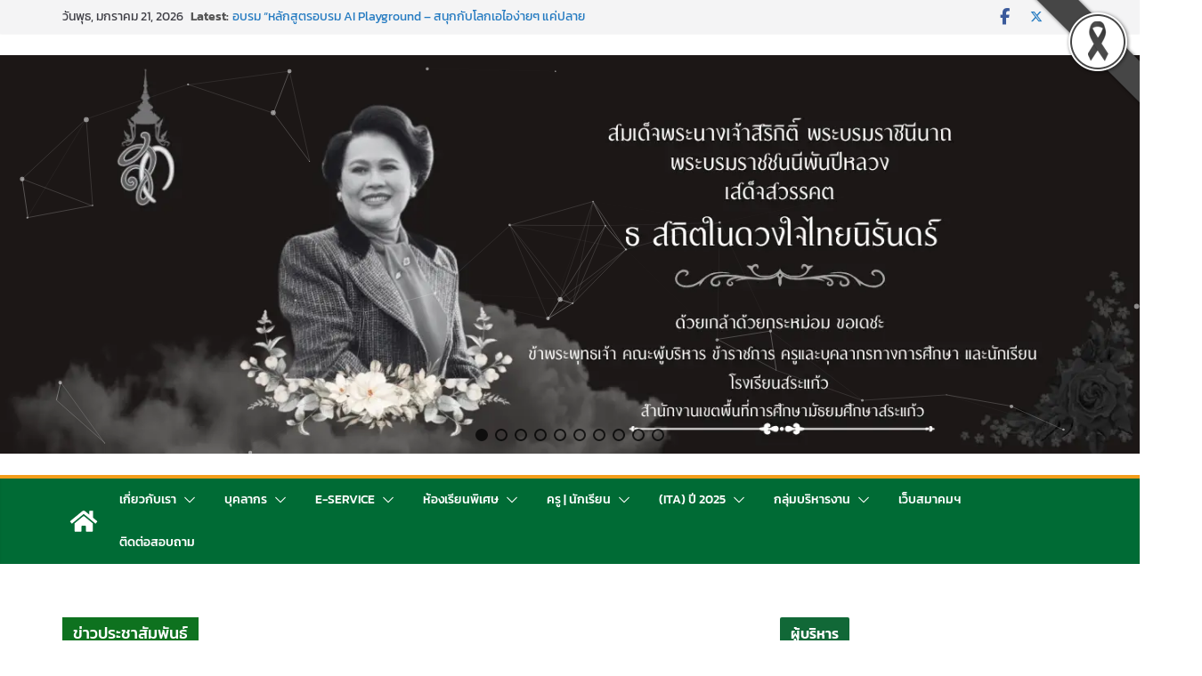

--- FILE ---
content_type: text/html; charset=UTF-8
request_url: https://pubhtml5.com/bookcase/izjjl/
body_size: 2335
content:
<!DOCTYPE html>
<html>

<head><script>(function(w,i,g){w[g]=w[g]||[];if(typeof w[g].push=='function')w[g].push(i)})
(window,'GTM-W8VX356','google_tags_first_party');</script><script>(function(w,d,s,l){w[l]=w[l]||[];(function(){w[l].push(arguments);})('set', 'developer_id.dY2E1Nz', true);
		var f=d.getElementsByTagName(s)[0],
		j=d.createElement(s);j.async=true;j.src='/metrics/';
		f.parentNode.insertBefore(j,f);
		})(window,document,'script','dataLayer');</script>
    <title>คู่มือ | คำสั่ง | แผนปฏิบัติการโรงเรียนสระแก้ว Bookcase - Flip Book| PubHTML5</title>
    <meta http-equiv="Content-Type" content="text/html; charset=utf-8" />
    <meta name="author" content="pubhtml5.com" />
    <meta name="description" content="Check all 14 flip books of คู่มือ | คำสั่ง | แผนปฏิบัติการโรงเรียนสระแก้ว, like เล่ม SAR นำร่องพื้นที่นวัตกรรมโรงเรียนสระแก้ว, คู่มือนักเรียน ปีการศึกษา 2566, รายงานผลการดำเนินงานประจำปีงบประมาณ2566 on คู่มือ | คำสั่ง | แผนปฏิบัติการโรงเรียนสระแก้ว's bookcase. Like คู่มือ | คำสั่ง | แผนปฏิบัติการโรงเรียนสระแก้ว's bookcase? share คู่มือ | คำสั่ง | แผนปฏิบัติการโรงเรียนสระแก้ว's bookcase for free. Contact คู่มือ | คำสั่ง | แผนปฏิบัติการโรงเรียนสระแก้ว on PubHTML5." />
    <meta name="keywords" content="คู่มือ | คำสั่ง | แผนปฏิบัติการโรงเรียนสระแก้ว bookcase, flip book bookshelf, Flip Book" />

    <link rel="icon" href="https://pubhtml5.com/favicon.ico" type="image/x-icon" />
    <link rel='canonical' href='https://pubhtml5.com/bookcase/izjjl/'/>    <meta name="viewport" content="width=device-width, initial-scale=1.0, minimum-scale=1.0, maximum-scale=1.0, user-scalable=no">

    <script type="text/javascript" language="javascript" src="/js/jquery-1.10.2.min.js?v-1"></script>
    <script type="text/javascript" language="javascript" src="/bookcase/js/hammer.min.js?v-1"></script>
    <script type="text/javascript" language="javascript" src="/bookcase/js/jquery.hammer.min.js?v-1"></script>
    <!-- <script type="text/javascript" src="/js/utils/IE78.js"></script> -->

            <!-- <script type="text/javascript" language="javascript" src="/bookcase/js/Bookcase.min.js"></script>
        <link rel="stylesheet" type="text/css" href="/bookcase/css/bookcase.min.css"/> -->
        <script type="text/javascript" language="javascript" src="/bookcase/js/Bookcase.js?v-1"></script>
        <link rel="stylesheet" type="text/css" href="/bookcase/css/bookcase.css?v-1" />
    
    <script type="text/javascript" language="javascript" src="/js/utils/md5.js"></script>
  
    <script type="text/javascript" language="javascript" src="/js/lib/jquery.qrcode.min.js"></script>

    <script type="text/javascript" language="javascript" src="/js/utils/statistic.js"></script>

    <!-- <script type="text/javascript" language="javascript" src="/bookcase/js/data.js"></script> -->
    <!-- <script type="text/javascript" language="javascript" src="/bookcase/js/cateData.js"></script> -->
</head>

<body>

    <script type="text/javascript">
        var fh5 = {
            header: "stat.pubhtml5.com",
            hashKey: "pubhtml5"
        };
    </script>

    <div class="main-container">

    </div>
</body>

<script type="text/javascript">
    var current_web_site = "pubhtml5.com";
    (function($) {
        $(function() {

            var userData = {
                title: "คู่มือ | คำสั่ง | แผนปฏิบัติการโรงเรียนสระแก้ว",
                status: "1",
                pass: "0",
                bookcaseLink: "izjjl",
                isShowShare: "0",
                isShowContact: "0",
                isShowSearch: "0",
                isShowSkin: "0",
                isShowCategory: "0",
                isShowLogo: "1",
                logoLink: "",
                logoName: "",
                openType: "0",

                name: "คู่มือ | คำสั่ง | แผนปฏิบัติการโรงเรียนสระแก้ว",
                email: "sirawit.su@g.dlit.ac.th",
                about: "df",
                website: "sdf",
                webHost: "pubhtml5.com",
                AS3BucketName: "online.pubhtml5.com",
                accountLogo: "//online.pubhtml5.com/accountlogo.jpg",
                skin: "",
                uLink: "bufqy",
                uId: "42196351",
                uType: "0",
                currency: "",
                isSelf: "",
                customDomain: "",
                domain: "stat.pubhtml5.com/statistic-server/",
                key: "pubhtml5",
                bookData: [{"id":19846599,"title":"\u0e40\u0e25\u0e48\u0e21 SAR \u0e19\u0e33\u0e23\u0e48\u0e2d\u0e07\u0e1e\u0e37\u0e49\u0e19\u0e17\u0e35\u0e48\u0e19\u0e27\u0e31\u0e15\u0e01\u0e23\u0e23\u0e21\u0e42\u0e23\u0e07\u0e40\u0e23\u0e35\u0e22\u0e19\u0e2a\u0e23\u0e30\u0e41\u0e01\u0e49\u0e27","description":"\u0e40\u0e25\u0e48\u0e21 SAR \u0e19\u0e33\u0e23\u0e48\u0e2d\u0e07\u0e1e\u0e37\u0e49\u0e19\u0e17\u0e35\u0e48\u0e19\u0e27\u0e31\u0e15\u0e01\u0e23\u0e23\u0e21\u0e42\u0e23\u0e07\u0e40\u0e23\u0e35\u0e22\u0e19\u0e2a\u0e23\u0e30\u0e41\u0e01\u0e49\u0e27","url":"http:\/\/online.pubhtml5.com\/bufqy\/jgpz\/","price":"0.00","pages":187,"newTime":"2025-06-10 06:00:48","isNew":3,"categoryid":1373965,"categoryname":"Default","bLink":"jgpz","label":"0"},{"id":12769763,"title":"\u0e04\u0e39\u0e48\u0e21\u0e37\u0e2d\u0e19\u0e31\u0e01\u0e40\u0e23\u0e35\u0e22\u0e19 \u0e1b\u0e35\u0e01\u0e32\u0e23\u0e28\u0e36\u0e01\u0e29\u0e32 2566","description":"\u0e04\u0e39\u0e48\u0e21\u0e37\u0e2d\u0e19\u0e31\u0e01\u0e40\u0e23\u0e35\u0e22\u0e19 \u0e1b\u0e35\u0e01\u0e32\u0e23\u0e28\u0e36\u0e01\u0e29\u0e32 2566","url":"http:\/\/online.pubhtml5.com\/bufqy\/sdmn\/","price":"0.00","pages":107,"newTime":"2024-12-06 02:39:57","isNew":3,"categoryid":1373965,"categoryname":"Default","bLink":"sdmn","label":"0"},{"id":53937933,"title":"\u0e23\u0e32\u0e22\u0e07\u0e32\u0e19\u0e1c\u0e25\u0e01\u0e32\u0e23\u0e14\u0e33\u0e40\u0e19\u0e34\u0e19\u0e07\u0e32\u0e19\u0e1b\u0e23\u0e30\u0e08\u0e33\u0e1b\u0e35\u0e07\u0e1a\u0e1b\u0e23\u0e30\u0e21\u0e32\u0e132566","description":"\u0e23\u0e32\u0e22\u0e07\u0e32\u0e19\u0e1c\u0e25\u0e01\u0e32\u0e23\u0e14\u0e33\u0e40\u0e19\u0e34\u0e19\u0e07\u0e32\u0e19\u0e1b\u0e23\u0e30\u0e08\u0e33\u0e1b\u0e35\u0e07\u0e1a\u0e1b\u0e23\u0e30\u0e21\u0e32\u0e132566","url":"http:\/\/online.pubhtml5.com\/bufqy\/ipiz\/","price":"0.00","pages":293,"newTime":"2024-12-06 03:02:58","isNew":3,"categoryid":1373965,"categoryname":"Default","bLink":"ipiz","label":"0"},{"id":94567199,"title":"\u0e41\u0e1c\u0e19\u0e1e\u0e31\u0e12\u0e19\u0e32\u0e01\u0e32\u0e23\u0e28\u0e36\u0e01\u0e29\u0e32\u0e1b\u0e3565-69","description":"\u0e41\u0e1c\u0e19\u0e1e\u0e31\u0e12\u0e19\u0e32\u0e01\u0e32\u0e23\u0e28\u0e36\u0e01\u0e29\u0e32\u0e1b\u0e3565-69","url":"http:\/\/online.pubhtml5.com\/bufqy\/wtbx\/","price":"0.00","pages":65,"newTime":"2024-12-06 03:03:12","isNew":3,"categoryid":1373965,"categoryname":"Default","bLink":"wtbx","label":"0"},{"id":61775311,"title":"\u0e04\u0e39\u0e48\u0e21\u0e37\u0e2d O-NET \u0e21.6 \u0e14\u0e49\u0e27\u0e22\u0e23\u0e30\u0e1a\u0e1a\u0e14\u0e34\u0e08\u0e34\u0e17\u0e31\u0e25 (update)","description":"\u0e04\u0e39\u0e48\u0e21\u0e37\u0e2d O-NET \u0e21.6 \u0e14\u0e49\u0e27\u0e22\u0e23\u0e30\u0e1a\u0e1a\u0e14\u0e34\u0e08\u0e34\u0e17\u0e31\u0e25 (update)","url":"http:\/\/online.pubhtml5.com\/bufqy\/lvpa\/","price":"0.00","pages":1,"newTime":"2024-12-10 06:13:25","isNew":3,"categoryid":1373965,"categoryname":"Default","bLink":"lvpa","label":"0"},{"id":31312079,"title":"\u0e41\u0e19\u0e27\u0e17\u0e32\u0e07\u0e01\u0e32\u0e23\u0e2a\u0e23\u0e49\u0e32\u0e07\u0e40\u0e2a\u0e23\u0e34\u0e21\u0e04\u0e27\u0e32\u0e21\u0e1b\u0e25\u0e2d\u0e14\u0e20\u0e31\u0e22\u0e43\u0e19\u0e21\u0e34\u0e15\u0e34\u0e2a\u0e48\u0e27\u0e19\u0e15\u0e31\u0e27-\u0e23\u0e27\u0e21\u0e40\u0e25\u0e48\u0e21-12.08.2564","description":"\u0e41\u0e19\u0e27\u0e17\u0e32\u0e07\u0e01\u0e32\u0e23\u0e2a\u0e23\u0e49\u0e32\u0e07\u0e40\u0e2a\u0e23\u0e34\u0e21\u0e04\u0e27\u0e32\u0e21\u0e1b\u0e25\u0e2d\u0e14\u0e20\u0e31\u0e22\u0e43\u0e19\u0e21\u0e34\u0e15\u0e34\u0e2a\u0e48\u0e27\u0e19\u0e15\u0e31\u0e27-\u0e23\u0e27\u0e21\u0e40\u0e25\u0e48\u0e21-12.08.2564","url":"http:\/\/online.pubhtml5.com\/bufqy\/mybc\/","price":"0.00","pages":1,"newTime":"2024-12-10 06:12:54","isNew":3,"categoryid":1373965,"categoryname":"Default","bLink":"mybc","label":"0"},{"id":56115163,"title":"\u0e41\u0e19\u0e27\u0e17\u0e32\u0e07\u0e01\u0e32\u0e23\u0e14\u0e39\u0e41\u0e25\u0e0a\u0e48\u0e27\u0e22\u0e40\u0e2b\u0e25\u0e37\u0e2d \u0e19\u0e23 \u0e15\u0e31\u0e49\u0e07\u0e04\u0e23\u0e23\u0e20\u0e4c","description":"\u0e41\u0e19\u0e27\u0e17\u0e32\u0e07\u0e01\u0e32\u0e23\u0e14\u0e39\u0e41\u0e25\u0e0a\u0e48\u0e27\u0e22\u0e40\u0e2b\u0e25\u0e37\u0e2d \u0e19\u0e23 \u0e15\u0e31\u0e49\u0e07\u0e04\u0e23\u0e23\u0e20\u0e4c","url":"http:\/\/online.pubhtml5.com\/bufqy\/isee\/","price":"0.00","pages":1,"newTime":"2024-12-10 06:12:36","isNew":3,"categoryid":1373965,"categoryname":"Default","bLink":"isee","label":"0"},{"id":11584577,"title":"\u0e04\u0e39\u0e48\u0e21\u0e37\u0e2d\u0e01\u0e32\u0e23\u0e1b\u0e23\u0e30\u0e40\u0e21\u0e34\u0e19 ITA Online \u0e2a\u0e1e\u0e17. 2565","description":"\u0e04\u0e39\u0e48\u0e21\u0e37\u0e2d\u0e01\u0e32\u0e23\u0e1b\u0e23\u0e30\u0e40\u0e21\u0e34\u0e19 ITA Online \u0e2a\u0e1e\u0e17. 2565","url":"http:\/\/online.pubhtml5.com\/bufqy\/hsno\/","price":"0.00","pages":1,"newTime":"2024-12-10 06:11:23","isNew":3,"categoryid":1373965,"categoryname":"Default","bLink":"hsno","label":"0"},{"id":75911417,"title":"\u0e04\u0e39\u0e48\u0e21\u0e37\u0e2d \u0e41\u0e19\u0e27\u0e17\u0e32\u0e07\u0e01\u0e32\u0e23\u0e1a\u0e23\u0e34\u0e2b\u0e32\u0e23\u0e08\u0e31\u0e14\u0e01\u0e32\u0e23\u0e23\u0e30\u0e1a\u0e1a\u0e08\u0e31\u0e14\u0e40\u0e01\u0e47\u0e1a\u0e02\u0e49\u0e2d\u0e21\u0e39\u0e25\u0e23\u0e32\u0e22\u0e1a\u0e38\u0e04\u0e04\u0e25 DMC 2565","description":"\u0e04\u0e39\u0e48\u0e21\u0e37\u0e2d \u0e41\u0e19\u0e27\u0e17\u0e32\u0e07\u0e01\u0e32\u0e23\u0e1a\u0e23\u0e34\u0e2b\u0e32\u0e23\u0e08\u0e31\u0e14\u0e01\u0e32\u0e23\u0e23\u0e30\u0e1a\u0e1a\u0e08\u0e31\u0e14\u0e40\u0e01\u0e47\u0e1a\u0e02\u0e49\u0e2d\u0e21\u0e39\u0e25\u0e23\u0e32\u0e22\u0e1a\u0e38\u0e04\u0e04\u0e25 DMC 2565","url":"http:\/\/online.pubhtml5.com\/bufqy\/slxs\/","price":"0.00","pages":260,"newTime":"2024-12-10 06:14:34","isNew":3,"categoryid":1373965,"categoryname":"Default","bLink":"slxs","label":"0"},{"id":13755449,"title":"ITA-Manual-2025","description":"ITA-Manual-2025","url":"http:\/\/online.pubhtml5.com\/bufqy\/ysrg\/","price":"0.00","pages":90,"newTime":"2025-06-10 06:22:02","isNew":3,"categoryid":1373965,"categoryname":"Default","bLink":"ysrg","label":"0"},{"id":60583108,"title":"EIT-2568- (1)","description":"EIT-2568- (1)","url":"http:\/\/online.pubhtml5.com\/bufqy\/vbfi\/","price":"0.00","pages":1,"newTime":"2025-06-10 06:24:41","isNew":3,"categoryid":1373965,"categoryname":"Default","bLink":"vbfi","label":"0"},{"id":62754803,"title":"\u0e41\u0e1c\u0e19\u0e1b\u0e0f\u0e34\u0e1a\u0e31\u0e15\u0e34\u0e01\u0e32\u0e23\u0e1b\u0e23\u0e30\u0e08\u0e33\u0e1b\u0e35\u0e07\u0e1a\u0e1b\u0e23\u0e30\u0e21\u0e32\u0e132567","description":"\u0e41\u0e1c\u0e19\u0e1b\u0e0f\u0e34\u0e1a\u0e31\u0e15\u0e34\u0e01\u0e32\u0e23\u0e1b\u0e23\u0e30\u0e08\u0e33\u0e1b\u0e35\u0e07\u0e1a\u0e1b\u0e23\u0e30\u0e21\u0e32\u0e132567","url":"http:\/\/online.pubhtml5.com\/bufqy\/cidh\/","price":"0.00","pages":332,"newTime":"2025-06-10 06:27:23","isNew":3,"categoryid":1373965,"categoryname":"Default","bLink":"cidh","label":"0"},{"id":67866291,"title":"\u0e04\u0e39\u0e48\u0e21\u0e37\u0e2d\u0e07\u0e32\u0e19\u0e1b\u0e23\u0e30\u0e01\u0e31\u0e19\u0e04\u0e38\u0e13\u0e20\u0e32\u0e1e68","description":"\u0e04\u0e39\u0e48\u0e21\u0e37\u0e2d\u0e07\u0e32\u0e19\u0e1b\u0e23\u0e30\u0e01\u0e31\u0e19\u0e04\u0e38\u0e13\u0e20\u0e32\u0e1e68","url":"http:\/\/online.pubhtml5.com\/bufqy\/cbtn\/","price":"0.00","pages":61,"newTime":"2025-07-30 03:05:40","isNew":3,"categoryid":1373965,"categoryname":"Default","bLink":"cbtn","label":"0"},{"id":49428770,"title":"\u0e21\u0e32\u0e15\u0e23\u0e01\u0e32\u0e23\u0e2a\u0e48\u0e07\u0e40\u0e2a\u0e23\u0e34\u0e21\u0e04\u0e38\u0e13\u0e18\u0e23\u0e23\u0e21-\u0e41\u0e25\u0e30\u0e04\u0e27\u0e32\u0e21\u0e42\u0e1b\u0e23\u0e48\u0e07\u0e43\u0e2a\u0e20\u0e32\u0e22\u0e43\u0e19\u0e2a\u0e16\u0e32\u0e19\u0e28\u0e36\u0e01\u0e29\u0e32-\u0e42\u0e23\u0e07\u0e40\u0e23\u0e35\u0e22\u0e19\u0e2a\u0e23\u0e30\u0e41\u0e01\u0e49\u0e27","description":"\u0e21\u0e32\u0e15\u0e23\u0e01\u0e32\u0e23\u0e2a\u0e48\u0e07\u0e40\u0e2a\u0e23\u0e34\u0e21\u0e04\u0e38\u0e13\u0e18\u0e23\u0e23\u0e21-\u0e41\u0e25\u0e30\u0e04\u0e27\u0e32\u0e21\u0e42\u0e1b\u0e23\u0e48\u0e07\u0e43\u0e2a\u0e20\u0e32\u0e22\u0e43\u0e19\u0e2a\u0e16\u0e32\u0e19\u0e28\u0e36\u0e01\u0e29\u0e32-\u0e42\u0e23\u0e07\u0e40\u0e23\u0e35\u0e22\u0e19\u0e2a\u0e23\u0e30\u0e41\u0e01\u0e49\u0e27","url":"http:\/\/online.pubhtml5.com\/bufqy\/tqfk\/","price":"0.00","pages":80,"newTime":"2025-08-17 12:12:51","isNew":3,"categoryid":1373965,"categoryname":"Default","bLink":"tqfk","label":"0"}]            };

            // new Bookcase($(".main-container"), userData, bookData, cateData);
            new Bookcase($(".main-container"), userData, userData.bookData, [{"value":1373965,"label":"Default"}]);
                            sta.bookcaseVisit("42196351", "stat.pubhtml5.com/statistic-server/", "pubhtml5");
                    });
    })(window.jQuery);
</script>

</html>

--- FILE ---
content_type: text/css
request_url: https://www.sakaeoschool.ac.th/wp-content/plugins/nextend-smart-slider3-pro/Public/SmartSlider3Pro/Application/Frontend/Assets/icons/fontawesome/dist/fontawesome.min.css?ver=c397fa89
body_size: 5926
content:
@font-face{font-family:'NFontAwesome';src:url(fontawesome-webfont.woff2?v=4.7.0) format('woff2');font-weight:400;font-style:normal;font-display:swap}div .n2i.nfa{display:inline-block;font:1em/1 NFontAwesome;font-size:inherit;text-rendering:auto;-webkit-font-smoothing:antialiased;-moz-osx-font-smoothing:grayscale}.nfa-glass:before{content:"\f000"}.nfa-music:before{content:"\f001"}.nfa-search:before{content:"\f002"}.nfa-envelope-o:before{content:"\f003"}.nfa-heart:before{content:"\f004"}.nfa-star:before{content:"\f005"}.nfa-star-o:before{content:"\f006"}.nfa-user:before{content:"\f007"}.nfa-film:before{content:"\f008"}.nfa-th-large:before{content:"\f009"}.nfa-th:before{content:"\f00a"}.nfa-th-list:before{content:"\f00b"}.nfa-check:before{content:"\f00c"}.nfa-remove:before,.nfa-close:before,.nfa-times:before{content:"\f00d"}.nfa-search-plus:before{content:"\f00e"}.nfa-search-minus:before{content:"\f010"}.nfa-power-off:before{content:"\f011"}.nfa-signal:before{content:"\f012"}.nfa-gear:before,.nfa-cog:before{content:"\f013"}.nfa-trash-o:before{content:"\f014"}.nfa-home:before{content:"\f015"}.nfa-file-o:before{content:"\f016"}.nfa-clock-o:before{content:"\f017"}.nfa-road:before{content:"\f018"}.nfa-download:before{content:"\f019"}.nfa-arrow-circle-o-down:before{content:"\f01a"}.nfa-arrow-circle-o-up:before{content:"\f01b"}.nfa-inbox:before{content:"\f01c"}.nfa-play-circle-o:before{content:"\f01d"}.nfa-rotate-right:before,.nfa-repeat:before{content:"\f01e"}.nfa-refresh:before{content:"\f021"}.nfa-list-alt:before{content:"\f022"}.nfa-lock:before{content:"\f023"}.nfa-flag:before{content:"\f024"}.nfa-headphones:before{content:"\f025"}.nfa-volume-off:before{content:"\f026"}.nfa-volume-down:before{content:"\f027"}.nfa-volume-up:before{content:"\f028"}.nfa-qrcode:before{content:"\f029"}.nfa-barcode:before{content:"\f02a"}.nfa-tag:before{content:"\f02b"}.nfa-tags:before{content:"\f02c"}.nfa-book:before{content:"\f02d"}.nfa-bookmark:before{content:"\f02e"}.nfa-print:before{content:"\f02f"}.nfa-camera:before{content:"\f030"}.nfa-font:before{content:"\f031"}.nfa-bold:before{content:"\f032"}.nfa-italic:before{content:"\f033"}.nfa-text-height:before{content:"\f034"}.nfa-text-width:before{content:"\f035"}.nfa-align-left:before{content:"\f036"}.nfa-align-center:before{content:"\f037"}.nfa-align-right:before{content:"\f038"}.nfa-align-justify:before{content:"\f039"}.nfa-list:before{content:"\f03a"}.nfa-dedent:before,.nfa-outdent:before{content:"\f03b"}.nfa-indent:before{content:"\f03c"}.nfa-video-camera:before{content:"\f03d"}.nfa-photo:before,.nfa-image:before,.nfa-picture-o:before{content:"\f03e"}.nfa-pencil:before{content:"\f040"}.nfa-map-marker:before{content:"\f041"}.nfa-adjust:before{content:"\f042"}.nfa-tint:before{content:"\f043"}.nfa-edit:before,.nfa-pencil-square-o:before{content:"\f044"}.nfa-share-square-o:before{content:"\f045"}.nfa-check-square-o:before{content:"\f046"}.nfa-arrows:before{content:"\f047"}.nfa-step-backward:before{content:"\f048"}.nfa-fast-backward:before{content:"\f049"}.nfa-backward:before{content:"\f04a"}.nfa-play:before{content:"\f04b"}.nfa-pause:before{content:"\f04c"}.nfa-stop:before{content:"\f04d"}.nfa-forward:before{content:"\f04e"}.nfa-fast-forward:before{content:"\f050"}.nfa-step-forward:before{content:"\f051"}.nfa-eject:before{content:"\f052"}.nfa-chevron-left:before{content:"\f053"}.nfa-chevron-right:before{content:"\f054"}.nfa-plus-circle:before{content:"\f055"}.nfa-minus-circle:before{content:"\f056"}.nfa-times-circle:before{content:"\f057"}.nfa-check-circle:before{content:"\f058"}.nfa-question-circle:before{content:"\f059"}.nfa-info-circle:before{content:"\f05a"}.nfa-crosshairs:before{content:"\f05b"}.nfa-times-circle-o:before{content:"\f05c"}.nfa-check-circle-o:before{content:"\f05d"}.nfa-ban:before{content:"\f05e"}.nfa-arrow-left:before{content:"\f060"}.nfa-arrow-right:before{content:"\f061"}.nfa-arrow-up:before{content:"\f062"}.nfa-arrow-down:before{content:"\f063"}.nfa-mail-forward:before,.nfa-share:before{content:"\f064"}.nfa-expand:before{content:"\f065"}.nfa-compress:before{content:"\f066"}.nfa-plus:before{content:"\f067"}.nfa-minus:before{content:"\f068"}.nfa-asterisk:before{content:"\f069"}.nfa-exclamation-circle:before{content:"\f06a"}.nfa-gift:before{content:"\f06b"}.nfa-leaf:before{content:"\f06c"}.nfa-fire:before{content:"\f06d"}.nfa-eye:before{content:"\f06e"}.nfa-eye-slash:before{content:"\f070"}.nfa-warning:before,.nfa-exclamation-triangle:before{content:"\f071"}.nfa-plane:before{content:"\f072"}.nfa-calendar:before{content:"\f073"}.nfa-random:before{content:"\f074"}.nfa-comment:before{content:"\f075"}.nfa-magnet:before{content:"\f076"}.nfa-chevron-up:before{content:"\f077"}.nfa-chevron-down:before{content:"\f078"}.nfa-retweet:before{content:"\f079"}.nfa-shopping-cart:before{content:"\f07a"}.nfa-folder:before{content:"\f07b"}.nfa-folder-open:before{content:"\f07c"}.nfa-arrows-v:before{content:"\f07d"}.nfa-arrows-h:before{content:"\f07e"}.nfa-bar-chart-o:before,.nfa-bar-chart:before{content:"\f080"}.nfa-twitter-square:before{content:"\f081"}.nfa-facebook-square:before{content:"\f082"}.nfa-camera-retro:before{content:"\f083"}.nfa-key:before{content:"\f084"}.nfa-gears:before,.nfa-cogs:before{content:"\f085"}.nfa-comments:before{content:"\f086"}.nfa-thumbs-o-up:before{content:"\f087"}.nfa-thumbs-o-down:before{content:"\f088"}.nfa-star-half:before{content:"\f089"}.nfa-heart-o:before{content:"\f08a"}.nfa-sign-out:before{content:"\f08b"}.nfa-linkedin-square:before{content:"\f08c"}.nfa-thumb-tack:before{content:"\f08d"}.nfa-external-link:before{content:"\f08e"}.nfa-sign-in:before{content:"\f090"}.nfa-trophy:before{content:"\f091"}.nfa-github-square:before{content:"\f092"}.nfa-upload:before{content:"\f093"}.nfa-lemon-o:before{content:"\f094"}.nfa-phone:before{content:"\f095"}.nfa-square-o:before{content:"\f096"}.nfa-bookmark-o:before{content:"\f097"}.nfa-phone-square:before{content:"\f098"}.nfa-twitter:before{content:"\f099"}.nfa-facebook-f:before,.nfa-facebook:before{content:"\f09a"}.nfa-github:before{content:"\f09b"}.nfa-unlock:before{content:"\f09c"}.nfa-credit-card:before{content:"\f09d"}.nfa-feed:before,.nfa-rss:before{content:"\f09e"}.nfa-hdd-o:before{content:"\f0a0"}.nfa-bullhorn:before{content:"\f0a1"}.nfa-bell:before{content:"\f0f3"}.nfa-certificate:before{content:"\f0a3"}.nfa-hand-o-right:before{content:"\f0a4"}.nfa-hand-o-left:before{content:"\f0a5"}.nfa-hand-o-up:before{content:"\f0a6"}.nfa-hand-o-down:before{content:"\f0a7"}.nfa-arrow-circle-left:before{content:"\f0a8"}.nfa-arrow-circle-right:before{content:"\f0a9"}.nfa-arrow-circle-up:before{content:"\f0aa"}.nfa-arrow-circle-down:before{content:"\f0ab"}.nfa-globe:before{content:"\f0ac"}.nfa-wrench:before{content:"\f0ad"}.nfa-tasks:before{content:"\f0ae"}.nfa-filter:before{content:"\f0b0"}.nfa-briefcase:before{content:"\f0b1"}.nfa-arrows-alt:before{content:"\f0b2"}.nfa-group:before,.nfa-users:before{content:"\f0c0"}.nfa-chain:before,.nfa-link:before{content:"\f0c1"}.nfa-cloud:before{content:"\f0c2"}.nfa-flask:before{content:"\f0c3"}.nfa-cut:before,.nfa-scissors:before{content:"\f0c4"}.nfa-copy:before,.nfa-files-o:before{content:"\f0c5"}.nfa-paperclip:before{content:"\f0c6"}.nfa-save:before,.nfa-floppy-o:before{content:"\f0c7"}.nfa-square:before{content:"\f0c8"}.nfa-navicon:before,.nfa-reorder:before,.nfa-bars:before{content:"\f0c9"}.nfa-list-ul:before{content:"\f0ca"}.nfa-list-ol:before{content:"\f0cb"}.nfa-strikethrough:before{content:"\f0cc"}.nfa-underline:before{content:"\f0cd"}.nfa-table:before{content:"\f0ce"}.nfa-magic:before{content:"\f0d0"}.nfa-truck:before{content:"\f0d1"}.nfa-pinterest:before{content:"\f0d2"}.nfa-pinterest-square:before{content:"\f0d3"}.nfa-google-plus-square:before{content:"\f0d4"}.nfa-google-plus:before{content:"\f0d5"}.nfa-money:before{content:"\f0d6"}.nfa-caret-down:before{content:"\f0d7"}.nfa-caret-up:before{content:"\f0d8"}.nfa-caret-left:before{content:"\f0d9"}.nfa-caret-right:before{content:"\f0da"}.nfa-columns:before{content:"\f0db"}.nfa-unsorted:before,.nfa-sort:before{content:"\f0dc"}.nfa-sort-down:before,.nfa-sort-desc:before{content:"\f0dd"}.nfa-sort-up:before,.nfa-sort-asc:before{content:"\f0de"}.nfa-envelope:before{content:"\f0e0"}.nfa-linkedin:before{content:"\f0e1"}.nfa-rotate-left:before,.nfa-undo:before{content:"\f0e2"}.nfa-legal:before,.nfa-gavel:before{content:"\f0e3"}.nfa-dashboard:before,.nfa-tachometer:before{content:"\f0e4"}.nfa-comment-o:before{content:"\f0e5"}.nfa-comments-o:before{content:"\f0e6"}.nfa-flash:before,.nfa-bolt:before{content:"\f0e7"}.nfa-sitemap:before{content:"\f0e8"}.nfa-umbrella:before{content:"\f0e9"}.nfa-paste:before,.nfa-clipboard:before{content:"\f0ea"}.nfa-lightbulb-o:before{content:"\f0eb"}.nfa-exchange:before{content:"\f0ec"}.nfa-cloud-download:before{content:"\f0ed"}.nfa-cloud-upload:before{content:"\f0ee"}.nfa-user-md:before{content:"\f0f0"}.nfa-stethoscope:before{content:"\f0f1"}.nfa-suitcase:before{content:"\f0f2"}.nfa-bell-o:before{content:"\f0a2"}.nfa-coffee:before{content:"\f0f4"}.nfa-cutlery:before{content:"\f0f5"}.nfa-file-text-o:before{content:"\f0f6"}.nfa-building-o:before{content:"\f0f7"}.nfa-hospital-o:before{content:"\f0f8"}.nfa-ambulance:before{content:"\f0f9"}.nfa-medkit:before{content:"\f0fa"}.nfa-fighter-jet:before{content:"\f0fb"}.nfa-beer:before{content:"\f0fc"}.nfa-h-square:before{content:"\f0fd"}.nfa-plus-square:before{content:"\f0fe"}.nfa-angle-double-left:before{content:"\f100"}.nfa-angle-double-right:before{content:"\f101"}.nfa-angle-double-up:before{content:"\f102"}.nfa-angle-double-down:before{content:"\f103"}.nfa-angle-left:before{content:"\f104"}.nfa-angle-right:before{content:"\f105"}.nfa-angle-up:before{content:"\f106"}.nfa-angle-down:before{content:"\f107"}.nfa-desktop:before{content:"\f108"}.nfa-laptop:before{content:"\f109"}.nfa-tablet:before{content:"\f10a"}.nfa-mobile-phone:before,.nfa-mobile:before{content:"\f10b"}.nfa-circle-o:before{content:"\f10c"}.nfa-quote-left:before{content:"\f10d"}.nfa-quote-right:before{content:"\f10e"}.nfa-spinner:before{content:"\f110"}.nfa-circle:before{content:"\f111"}.nfa-mail-reply:before,.nfa-reply:before{content:"\f112"}.nfa-github-alt:before{content:"\f113"}.nfa-folder-o:before{content:"\f114"}.nfa-folder-open-o:before{content:"\f115"}.nfa-smile-o:before{content:"\f118"}.nfa-frown-o:before{content:"\f119"}.nfa-meh-o:before{content:"\f11a"}.nfa-gamepad:before{content:"\f11b"}.nfa-keyboard-o:before{content:"\f11c"}.nfa-flag-o:before{content:"\f11d"}.nfa-flag-checkered:before{content:"\f11e"}.nfa-terminal:before{content:"\f120"}.nfa-code:before{content:"\f121"}.nfa-mail-reply-all:before,.nfa-reply-all:before{content:"\f122"}.nfa-star-half-empty:before,.nfa-star-half-full:before,.nfa-star-half-o:before{content:"\f123"}.nfa-location-arrow:before{content:"\f124"}.nfa-crop:before{content:"\f125"}.nfa-code-fork:before{content:"\f126"}.nfa-unlink:before,.nfa-chain-broken:before{content:"\f127"}.nfa-question:before{content:"\f128"}.nfa-info:before{content:"\f129"}.nfa-exclamation:before{content:"\f12a"}.nfa-superscript:before{content:"\f12b"}.nfa-subscript:before{content:"\f12c"}.nfa-eraser:before{content:"\f12d"}.nfa-puzzle-piece:before{content:"\f12e"}.nfa-microphone:before{content:"\f130"}.nfa-microphone-slash:before{content:"\f131"}.nfa-shield:before{content:"\f132"}.nfa-calendar-o:before{content:"\f133"}.nfa-fire-extinguisher:before{content:"\f134"}.nfa-rocket:before{content:"\f135"}.nfa-maxcdn:before{content:"\f136"}.nfa-chevron-circle-left:before{content:"\f137"}.nfa-chevron-circle-right:before{content:"\f138"}.nfa-chevron-circle-up:before{content:"\f139"}.nfa-chevron-circle-down:before{content:"\f13a"}.nfa-html5:before{content:"\f13b"}.nfa-css3:before{content:"\f13c"}.nfa-anchor:before{content:"\f13d"}.nfa-unlock-alt:before{content:"\f13e"}.nfa-bullseye:before{content:"\f140"}.nfa-ellipsis-h:before{content:"\f141"}.nfa-ellipsis-v:before{content:"\f142"}.nfa-rss-square:before{content:"\f143"}.nfa-play-circle:before{content:"\f144"}.nfa-ticket:before{content:"\f145"}.nfa-minus-square:before{content:"\f146"}.nfa-minus-square-o:before{content:"\f147"}.nfa-level-up:before{content:"\f148"}.nfa-level-down:before{content:"\f149"}.nfa-check-square:before{content:"\f14a"}.nfa-pencil-square:before{content:"\f14b"}.nfa-external-link-square:before{content:"\f14c"}.nfa-share-square:before{content:"\f14d"}.nfa-compass:before{content:"\f14e"}.nfa-toggle-down:before,.nfa-caret-square-o-down:before{content:"\f150"}.nfa-toggle-up:before,.nfa-caret-square-o-up:before{content:"\f151"}.nfa-toggle-right:before,.nfa-caret-square-o-right:before{content:"\f152"}.nfa-euro:before,.nfa-eur:before{content:"\f153"}.nfa-gbp:before{content:"\f154"}.nfa-dollar:before,.nfa-usd:before{content:"\f155"}.nfa-rupee:before,.nfa-inr:before{content:"\f156"}.nfa-cny:before,.nfa-rmb:before,.nfa-yen:before,.nfa-jpy:before{content:"\f157"}.nfa-ruble:before,.nfa-rouble:before,.nfa-rub:before{content:"\f158"}.nfa-won:before,.nfa-krw:before{content:"\f159"}.nfa-bitcoin:before,.nfa-btc:before{content:"\f15a"}.nfa-file:before{content:"\f15b"}.nfa-file-text:before{content:"\f15c"}.nfa-sort-alpha-asc:before{content:"\f15d"}.nfa-sort-alpha-desc:before{content:"\f15e"}.nfa-sort-amount-asc:before{content:"\f160"}.nfa-sort-amount-desc:before{content:"\f161"}.nfa-sort-numeric-asc:before{content:"\f162"}.nfa-sort-numeric-desc:before{content:"\f163"}.nfa-thumbs-up:before{content:"\f164"}.nfa-thumbs-down:before{content:"\f165"}.nfa-youtube-square:before{content:"\f166"}.nfa-youtube:before{content:"\f167"}.nfa-xing:before{content:"\f168"}.nfa-xing-square:before{content:"\f169"}.nfa-youtube-play:before{content:"\f16a"}.nfa-dropbox:before{content:"\f16b"}.nfa-stack-overflow:before{content:"\f16c"}.nfa-instagram:before{content:"\f16d"}.nfa-flickr:before{content:"\f16e"}.nfa-adn:before{content:"\f170"}.nfa-bitbucket:before{content:"\f171"}.nfa-bitbucket-square:before{content:"\f172"}.nfa-tumblr:before{content:"\f173"}.nfa-tumblr-square:before{content:"\f174"}.nfa-long-arrow-down:before{content:"\f175"}.nfa-long-arrow-up:before{content:"\f176"}.nfa-long-arrow-left:before{content:"\f177"}.nfa-long-arrow-right:before{content:"\f178"}.nfa-apple:before{content:"\f179"}.nfa-windows:before{content:"\f17a"}.nfa-android:before{content:"\f17b"}.nfa-linux:before{content:"\f17c"}.nfa-dribbble:before{content:"\f17d"}.nfa-skype:before{content:"\f17e"}.nfa-foursquare:before{content:"\f180"}.nfa-trello:before{content:"\f181"}.nfa-female:before{content:"\f182"}.nfa-male:before{content:"\f183"}.nfa-gittip:before,.nfa-gratipay:before{content:"\f184"}.nfa-sun-o:before{content:"\f185"}.nfa-moon-o:before{content:"\f186"}.nfa-archive:before{content:"\f187"}.nfa-bug:before{content:"\f188"}.nfa-vk:before{content:"\f189"}.nfa-weibo:before{content:"\f18a"}.nfa-renren:before{content:"\f18b"}.nfa-pagelines:before{content:"\f18c"}.nfa-stack-exchange:before{content:"\f18d"}.nfa-arrow-circle-o-right:before{content:"\f18e"}.nfa-arrow-circle-o-left:before{content:"\f190"}.nfa-toggle-left:before,.nfa-caret-square-o-left:before{content:"\f191"}.nfa-dot-circle-o:before{content:"\f192"}.nfa-wheelchair:before{content:"\f193"}.nfa-vimeo-square:before{content:"\f194"}.nfa-turkish-lira:before,.nfa-try:before{content:"\f195"}.nfa-plus-square-o:before{content:"\f196"}.nfa-space-shuttle:before{content:"\f197"}.nfa-slack:before{content:"\f198"}.nfa-envelope-square:before{content:"\f199"}.nfa-wordpress:before{content:"\f19a"}.nfa-openid:before{content:"\f19b"}.nfa-institution:before,.nfa-bank:before,.nfa-university:before{content:"\f19c"}.nfa-mortar-board:before,.nfa-graduation-cap:before{content:"\f19d"}.nfa-yahoo:before{content:"\f19e"}.nfa-google:before{content:"\f1a0"}.nfa-reddit:before{content:"\f1a1"}.nfa-reddit-square:before{content:"\f1a2"}.nfa-stumbleupon-circle:before{content:"\f1a3"}.nfa-stumbleupon:before{content:"\f1a4"}.nfa-delicious:before{content:"\f1a5"}.nfa-digg:before{content:"\f1a6"}.nfa-pied-piper-pp:before{content:"\f1a7"}.nfa-pied-piper-alt:before{content:"\f1a8"}.nfa-drupal:before{content:"\f1a9"}.nfa-joomla:before{content:"\f1aa"}.nfa-language:before{content:"\f1ab"}.nfa-fax:before{content:"\f1ac"}.nfa-building:before{content:"\f1ad"}.nfa-child:before{content:"\f1ae"}.nfa-paw:before{content:"\f1b0"}.nfa-spoon:before{content:"\f1b1"}.nfa-cube:before{content:"\f1b2"}.nfa-cubes:before{content:"\f1b3"}.nfa-behance:before{content:"\f1b4"}.nfa-behance-square:before{content:"\f1b5"}.nfa-steam:before{content:"\f1b6"}.nfa-steam-square:before{content:"\f1b7"}.nfa-recycle:before{content:"\f1b8"}.nfa-automobile:before,.nfa-car:before{content:"\f1b9"}.nfa-cab:before,.nfa-taxi:before{content:"\f1ba"}.nfa-tree:before{content:"\f1bb"}.nfa-spotify:before{content:"\f1bc"}.nfa-deviantart:before{content:"\f1bd"}.nfa-soundcloud:before{content:"\f1be"}.nfa-database:before{content:"\f1c0"}.nfa-file-pdf-o:before{content:"\f1c1"}.nfa-file-word-o:before{content:"\f1c2"}.nfa-file-excel-o:before{content:"\f1c3"}.nfa-file-powerpoint-o:before{content:"\f1c4"}.nfa-file-photo-o:before,.nfa-file-picture-o:before,.nfa-file-image-o:before{content:"\f1c5"}.nfa-file-zip-o:before,.nfa-file-archive-o:before{content:"\f1c6"}.nfa-file-sound-o:before,.nfa-file-audio-o:before{content:"\f1c7"}.nfa-file-movie-o:before,.nfa-file-video-o:before{content:"\f1c8"}.nfa-file-code-o:before{content:"\f1c9"}.nfa-vine:before{content:"\f1ca"}.nfa-codepen:before{content:"\f1cb"}.nfa-jsfiddle:before{content:"\f1cc"}.nfa-life-bouy:before,.nfa-life-buoy:before,.nfa-life-saver:before,.nfa-support:before,.nfa-life-ring:before{content:"\f1cd"}.nfa-circle-o-notch:before{content:"\f1ce"}.nfa-ra:before,.nfa-resistance:before,.nfa-rebel:before{content:"\f1d0"}.nfa-ge:before,.nfa-empire:before{content:"\f1d1"}.nfa-git-square:before{content:"\f1d2"}.nfa-git:before{content:"\f1d3"}.nfa-y-combinator-square:before,.nfa-yc-square:before,.nfa-hacker-news:before{content:"\f1d4"}.nfa-tencent-weibo:before{content:"\f1d5"}.nfa-qq:before{content:"\f1d6"}.nfa-wechat:before,.nfa-weixin:before{content:"\f1d7"}.nfa-send:before,.nfa-paper-plane:before{content:"\f1d8"}.nfa-send-o:before,.nfa-paper-plane-o:before{content:"\f1d9"}.nfa-history:before{content:"\f1da"}.nfa-circle-thin:before{content:"\f1db"}.nfa-header:before{content:"\f1dc"}.nfa-paragraph:before{content:"\f1dd"}.nfa-sliders:before{content:"\f1de"}.nfa-share-alt:before{content:"\f1e0"}.nfa-share-alt-square:before{content:"\f1e1"}.nfa-bomb:before{content:"\f1e2"}.nfa-soccer-ball-o:before,.nfa-futbol-o:before{content:"\f1e3"}.nfa-tty:before{content:"\f1e4"}.nfa-binoculars:before{content:"\f1e5"}.nfa-plug:before{content:"\f1e6"}.nfa-slideshare:before{content:"\f1e7"}.nfa-twitch:before{content:"\f1e8"}.nfa-yelp:before{content:"\f1e9"}.nfa-newspaper-o:before{content:"\f1ea"}.nfa-wifi:before{content:"\f1eb"}.nfa-calculator:before{content:"\f1ec"}.nfa-paypal:before{content:"\f1ed"}.nfa-google-wallet:before{content:"\f1ee"}.nfa-cc-visa:before{content:"\f1f0"}.nfa-cc-mastercard:before{content:"\f1f1"}.nfa-cc-discover:before{content:"\f1f2"}.nfa-cc-amex:before{content:"\f1f3"}.nfa-cc-paypal:before{content:"\f1f4"}.nfa-cc-stripe:before{content:"\f1f5"}.nfa-bell-slash:before{content:"\f1f6"}.nfa-bell-slash-o:before{content:"\f1f7"}.nfa-trash:before{content:"\f1f8"}.nfa-copyright:before{content:"\f1f9"}.nfa-at:before{content:"\f1fa"}.nfa-eyedropper:before{content:"\f1fb"}.nfa-paint-brush:before{content:"\f1fc"}.nfa-birthday-cake:before{content:"\f1fd"}.nfa-area-chart:before{content:"\f1fe"}.nfa-pie-chart:before{content:"\f200"}.nfa-line-chart:before{content:"\f201"}.nfa-lastfm:before{content:"\f202"}.nfa-lastfm-square:before{content:"\f203"}.nfa-toggle-off:before{content:"\f204"}.nfa-toggle-on:before{content:"\f205"}.nfa-bicycle:before{content:"\f206"}.nfa-bus:before{content:"\f207"}.nfa-ioxhost:before{content:"\f208"}.nfa-angellist:before{content:"\f209"}.nfa-cc:before{content:"\f20a"}.nfa-shekel:before,.nfa-sheqel:before,.nfa-ils:before{content:"\f20b"}.nfa-meanpath:before{content:"\f20c"}.nfa-buysellads:before{content:"\f20d"}.nfa-connectdevelop:before{content:"\f20e"}.nfa-dashcube:before{content:"\f210"}.nfa-forumbee:before{content:"\f211"}.nfa-leanpub:before{content:"\f212"}.nfa-sellsy:before{content:"\f213"}.nfa-shirtsinbulk:before{content:"\f214"}.nfa-simplybuilt:before{content:"\f215"}.nfa-skyatlas:before{content:"\f216"}.nfa-cart-plus:before{content:"\f217"}.nfa-cart-arrow-down:before{content:"\f218"}.nfa-diamond:before{content:"\f219"}.nfa-ship:before{content:"\f21a"}.nfa-user-secret:before{content:"\f21b"}.nfa-motorcycle:before{content:"\f21c"}.nfa-street-view:before{content:"\f21d"}.nfa-heartbeat:before{content:"\f21e"}.nfa-venus:before{content:"\f221"}.nfa-mars:before{content:"\f222"}.nfa-mercury:before{content:"\f223"}.nfa-intersex:before,.nfa-transgender:before{content:"\f224"}.nfa-transgender-alt:before{content:"\f225"}.nfa-venus-double:before{content:"\f226"}.nfa-mars-double:before{content:"\f227"}.nfa-venus-mars:before{content:"\f228"}.nfa-mars-stroke:before{content:"\f229"}.nfa-mars-stroke-v:before{content:"\f22a"}.nfa-mars-stroke-h:before{content:"\f22b"}.nfa-neuter:before{content:"\f22c"}.nfa-genderless:before{content:"\f22d"}.nfa-facebook-official:before{content:"\f230"}.nfa-pinterest-p:before{content:"\f231"}.nfa-whatsapp:before{content:"\f232"}.nfa-server:before{content:"\f233"}.nfa-user-plus:before{content:"\f234"}.nfa-user-times:before{content:"\f235"}.nfa-hotel:before,.nfa-bed:before{content:"\f236"}.nfa-viacoin:before{content:"\f237"}.nfa-train:before{content:"\f238"}.nfa-subway:before{content:"\f239"}.nfa-medium:before{content:"\f23a"}.nfa-yc:before,.nfa-y-combinator:before{content:"\f23b"}.nfa-optin-monster:before{content:"\f23c"}.nfa-opencart:before{content:"\f23d"}.nfa-expeditedssl:before{content:"\f23e"}.nfa-battery-4:before,.nfa-battery:before,.nfa-battery-full:before{content:"\f240"}.nfa-battery-3:before,.nfa-battery-three-quarters:before{content:"\f241"}.nfa-battery-2:before,.nfa-battery-half:before{content:"\f242"}.nfa-battery-1:before,.nfa-battery-quarter:before{content:"\f243"}.nfa-battery-0:before,.nfa-battery-empty:before{content:"\f244"}.nfa-mouse-pointer:before{content:"\f245"}.nfa-i-cursor:before{content:"\f246"}.nfa-object-group:before{content:"\f247"}.nfa-object-ungroup:before{content:"\f248"}.nfa-sticky-note:before{content:"\f249"}.nfa-sticky-note-o:before{content:"\f24a"}.nfa-cc-jcb:before{content:"\f24b"}.nfa-cc-diners-club:before{content:"\f24c"}.nfa-clone:before{content:"\f24d"}.nfa-balance-scale:before{content:"\f24e"}.nfa-hourglass-o:before{content:"\f250"}.nfa-hourglass-1:before,.nfa-hourglass-start:before{content:"\f251"}.nfa-hourglass-2:before,.nfa-hourglass-half:before{content:"\f252"}.nfa-hourglass-3:before,.nfa-hourglass-end:before{content:"\f253"}.nfa-hourglass:before{content:"\f254"}.nfa-hand-grab-o:before,.nfa-hand-rock-o:before{content:"\f255"}.nfa-hand-stop-o:before,.nfa-hand-paper-o:before{content:"\f256"}.nfa-hand-scissors-o:before{content:"\f257"}.nfa-hand-lizard-o:before{content:"\f258"}.nfa-hand-spock-o:before{content:"\f259"}.nfa-hand-pointer-o:before{content:"\f25a"}.nfa-hand-peace-o:before{content:"\f25b"}.nfa-trademark:before{content:"\f25c"}.nfa-registered:before{content:"\f25d"}.nfa-creative-commons:before{content:"\f25e"}.nfa-gg:before{content:"\f260"}.nfa-gg-circle:before{content:"\f261"}.nfa-tripadvisor:before{content:"\f262"}.nfa-odnoklassniki:before{content:"\f263"}.nfa-odnoklassniki-square:before{content:"\f264"}.nfa-get-pocket:before{content:"\f265"}.nfa-wikipedia-w:before{content:"\f266"}.nfa-safari:before{content:"\f267"}.nfa-chrome:before{content:"\f268"}.nfa-firefox:before{content:"\f269"}.nfa-opera:before{content:"\f26a"}.nfa-internet-explorer:before{content:"\f26b"}.nfa-tv:before,.nfa-television:before{content:"\f26c"}.nfa-contao:before{content:"\f26d"}.nfa-500px:before{content:"\f26e"}.nfa-amazon:before{content:"\f270"}.nfa-calendar-plus-o:before{content:"\f271"}.nfa-calendar-minus-o:before{content:"\f272"}.nfa-calendar-times-o:before{content:"\f273"}.nfa-calendar-check-o:before{content:"\f274"}.nfa-industry:before{content:"\f275"}.nfa-map-pin:before{content:"\f276"}.nfa-map-signs:before{content:"\f277"}.nfa-map-o:before{content:"\f278"}.nfa-map:before{content:"\f279"}.nfa-commenting:before{content:"\f27a"}.nfa-commenting-o:before{content:"\f27b"}.nfa-houzz:before{content:"\f27c"}.nfa-vimeo:before{content:"\f27d"}.nfa-black-tie:before{content:"\f27e"}.nfa-fonticons:before{content:"\f280"}.nfa-reddit-alien:before{content:"\f281"}.nfa-edge:before{content:"\f282"}.nfa-credit-card-alt:before{content:"\f283"}.nfa-codiepie:before{content:"\f284"}.nfa-modx:before{content:"\f285"}.nfa-fort-awesome:before{content:"\f286"}.nfa-usb:before{content:"\f287"}.nfa-product-hunt:before{content:"\f288"}.nfa-mixcloud:before{content:"\f289"}.nfa-scribd:before{content:"\f28a"}.nfa-pause-circle:before{content:"\f28b"}.nfa-pause-circle-o:before{content:"\f28c"}.nfa-stop-circle:before{content:"\f28d"}.nfa-stop-circle-o:before{content:"\f28e"}.nfa-shopping-bag:before{content:"\f290"}.nfa-shopping-basket:before{content:"\f291"}.nfa-hashtag:before{content:"\f292"}.nfa-bluetooth:before{content:"\f293"}.nfa-bluetooth-b:before{content:"\f294"}.nfa-percent:before{content:"\f295"}.nfa-gitlab:before{content:"\f296"}.nfa-wpbeginner:before{content:"\f297"}.nfa-wpforms:before{content:"\f298"}.nfa-envira:before{content:"\f299"}.nfa-universal-access:before{content:"\f29a"}.nfa-wheelchair-alt:before{content:"\f29b"}.nfa-question-circle-o:before{content:"\f29c"}.nfa-blind:before{content:"\f29d"}.nfa-audio-description:before{content:"\f29e"}.nfa-volume-control-phone:before{content:"\f2a0"}.nfa-braille:before{content:"\f2a1"}.nfa-assistive-listening-systems:before{content:"\f2a2"}.nfa-asl-interpreting:before,.nfa-american-sign-language-interpreting:before{content:"\f2a3"}.nfa-deafness:before,.nfa-hard-of-hearing:before,.nfa-deaf:before{content:"\f2a4"}.nfa-glide:before{content:"\f2a5"}.nfa-glide-g:before{content:"\f2a6"}.nfa-signing:before,.nfa-sign-language:before{content:"\f2a7"}.nfa-low-vision:before{content:"\f2a8"}.nfa-viadeo:before{content:"\f2a9"}.nfa-viadeo-square:before{content:"\f2aa"}.nfa-snapchat:before{content:"\f2ab"}.nfa-snapchat-ghost:before{content:"\f2ac"}.nfa-snapchat-square:before{content:"\f2ad"}.nfa-pied-piper:before{content:"\f2ae"}.nfa-first-order:before{content:"\f2b0"}.nfa-yoast:before{content:"\f2b1"}.nfa-themeisle:before{content:"\f2b2"}.nfa-google-plus-circle:before,.nfa-google-plus-official:before{content:"\f2b3"}.nfa-fa:before,.nfa-font-awesome:before{content:"\f2b4"}.nfa-handshake-o:before{content:"\f2b5"}.nfa-envelope-open:before{content:"\f2b6"}.nfa-envelope-open-o:before{content:"\f2b7"}.nfa-linode:before{content:"\f2b8"}.nfa-address-book:before{content:"\f2b9"}.nfa-address-book-o:before{content:"\f2ba"}.nfa-vcard:before,.nfa-address-card:before{content:"\f2bb"}.nfa-vcard-o:before,.nfa-address-card-o:before{content:"\f2bc"}.nfa-user-circle:before{content:"\f2bd"}.nfa-user-circle-o:before{content:"\f2be"}.nfa-user-o:before{content:"\f2c0"}.nfa-id-badge:before{content:"\f2c1"}.nfa-drivers-license:before,.nfa-id-card:before{content:"\f2c2"}.nfa-drivers-license-o:before,.nfa-id-card-o:before{content:"\f2c3"}.nfa-quora:before{content:"\f2c4"}.nfa-free-code-camp:before{content:"\f2c5"}.nfa-telegram:before{content:"\f2c6"}.nfa-thermometer-4:before,.nfa-thermometer:before,.nfa-thermometer-full:before{content:"\f2c7"}.nfa-thermometer-3:before,.nfa-thermometer-three-quarters:before{content:"\f2c8"}.nfa-thermometer-2:before,.nfa-thermometer-half:before{content:"\f2c9"}.nfa-thermometer-1:before,.nfa-thermometer-quarter:before{content:"\f2ca"}.nfa-thermometer-0:before,.nfa-thermometer-empty:before{content:"\f2cb"}.nfa-shower:before{content:"\f2cc"}.nfa-bathtub:before,.nfa-s15:before,.nfa-bath:before{content:"\f2cd"}.nfa-podcast:before{content:"\f2ce"}.nfa-window-maximize:before{content:"\f2d0"}.nfa-window-minimize:before{content:"\f2d1"}.nfa-window-restore:before{content:"\f2d2"}.nfa-times-rectangle:before,.nfa-window-close:before{content:"\f2d3"}.nfa-times-rectangle-o:before,.nfa-window-close-o:before{content:"\f2d4"}.nfa-bandcamp:before{content:"\f2d5"}.nfa-grav:before{content:"\f2d6"}.nfa-etsy:before{content:"\f2d7"}.nfa-imdb:before{content:"\f2d8"}.nfa-ravelry:before{content:"\f2d9"}.nfa-eercast:before{content:"\f2da"}.nfa-microchip:before{content:"\f2db"}.nfa-snowflake-o:before{content:"\f2dc"}.nfa-superpowers:before{content:"\f2dd"}.nfa-wpexplorer:before{content:"\f2de"}.nfa-meetup:before{content:"\f2e0"}